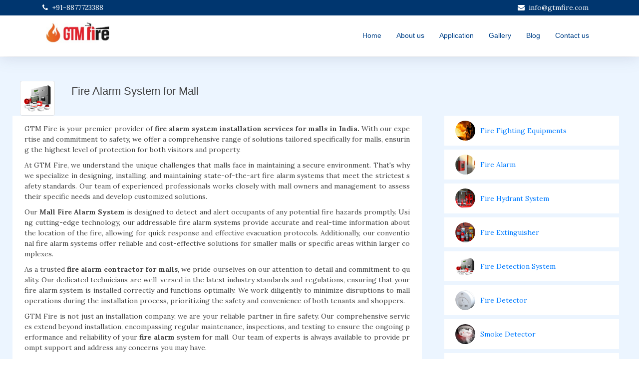

--- FILE ---
content_type: text/html; charset=utf-8
request_url: https://www.gtmfire.com/fire-alarm-system-for-mall
body_size: 9812
content:
<!DOCTYPE html><html itemscope="" itemtype="http://schema.org/WebPage" lang="en-IN"><head><title>Fire Alarm System for Mall | Mall Fire Alarm System | Installation of Fire Alarm System for Mall | Fire Alarm Contractor for Mall</title><meta charset="utf-8"><meta name="viewport" content="width=device-width, initial-scale=1, shrink-to-fit=no"><meta name="keywords" content="Fire Alarm System for Mall, Mall Fire Alarm System, Installation of Fire Alarm System for Mall, Fire Alarm Contractor for Mall, Mall Fire Alarm Installation, Fire Alarm Installation Company for Mall, Mall Fire Alarm Dealer in India, Fire Alarm Company for Mall"><meta name="description" content="GTM Fire is your trusted source for comprehensive fire alarm system installations in malls across India. Our expert team specializes in designing and installing state-of-the-art fire alarm solutions tailored specifically for malls. Whether you need an addressable or conventional fire alarm system, our experienced technicians will ensure a seamless installation process. With our reliable service, we are your go-to fire alarm contractor and dealer, providing top-quality fire alarm systems to enhance safety in malls. Choose GTM Fire for professional installation and unmatched expertise in fire alarm systems for malls."><meta name="google-site-verification" content="XNXyzj16V6RgHUJ1pznAdt1n-JamJ0JP68YQaL61XzI"><link rel="Canonical" href="https://www.www.gtmfire.com/fire-alarm-system-for-mall"><meta name="Copyright" content="2026 GTM Fire"><meta name="Author" content="GTM Fire"><meta name="Company" content="GTM Fire"><meta name="Robots" content="index, follow"><meta name="revisit-after" content="1 week"><meta name="distribution" content="Global"><meta name="GOOGLEBOT" content="index,follow"><meta name="YahooSeeker" content="index,follow"><meta name="MSNBOT" content="index,follow"><meta name="Rating" content="General"><link rel="stylesheet" href="https://maxcdn.bootstrapcdn.com/bootstrap/4.0.0/css/bootstrap.min.css" integrity="sha384-Gn5384xqQ1aoWXA+058RXPxPg6fy4IWvTNh0E263XmFcJlSAwiGgFAW/dAiS6JXm" crossorigin="anonymous"><link rel="stylesheet" href="https://stackpath.bootstrapcdn.com/font-awesome/4.7.0/css/font-awesome.min.css" integrity="sha384-wvfXpqpZZVQGK6TAh5PVlGOfQNHSoD2xbE+QkPxCAFlNEevoEH3Sl0sibVcOQVnN" crossorigin="anonymous"><link rel="preconnect" href="https://fonts.googleapis.com"><link rel="preconnect" href="https://fonts.gstatic.com" crossorigin=""><link href="https://fonts.googleapis.com/css2?family=Lora:ital,wght@0,400..700;1,400..700&amp;display=swap" rel="stylesheet"><link rel="stylesheet" href="/css/style.css"><script type="text/javascript">!function(){if(document){var e=document.createElement("script");e.onerror=function(e){throw new URIError("The script "+e.target.src+" didn't load correctly.")},e.onload=function(){new amengaWidget({apiKey:"5e80b48aae32d23f683df290"})},document.head.appendChild(e),e.src="https://www.amenga.com/js/w/1.2/widget.min.js"}}();</script></script><script src="https://code.jquery.com/jquery-3.3.1.min.js"></script><script src="https://cdnjs.cloudflare.com/ajax/libs/popper.js/1.12.9/umd/popper.min.js"></script><script src="https://maxcdn.bootstrapcdn.com/bootstrap/4.0.0/js/bootstrap.min.js"></script><script src="/js/main.js"></script></head><div itemscope="itemscope" itemtype="https://schema.org/WebPage"><meta itemprop="name" content="Fire Alarm System for Mall | Mall Fire Alarm System | Installation of Fire Alarm System for Mall | Fire Alarm Contractor for Mall"><meta itemprop="description" content="GTM Fire is your trusted source for comprehensive fire alarm system installations in malls across India. Our expert team specializes in designing and installing state-of-the-art fire alarm solutions tailored specifically for malls. Whether you need an addressable or conventional fire alarm system, our experienced technicians will ensure a seamless installation process. With our reliable service, we are your go-to fire alarm contractor and dealer, providing top-quality fire alarm systems to enhance safety in malls. Choose GTM Fire for professional installation and unmatched expertise in fire alarm systems for malls."><meta itemprop="url" content="https://www.www.gtmfire.com/fire-alarm-system-for-mall"></div><body><header class="fixed-top" id="header" itemscope="itemscope" itemtype="https://schema.org/WPHeader"><div class="header-top"><div class="container"><div class="row"><div class="col-md-6 contact-link text-center text-md-left"><a href="tel:+91-8877723388"><i class="fa fa-phone mr-2"></i><span class="mr-3">+91-8877723388</span></a></div><div class="col-md-6 contact-link text-center text-md-right"><a href="mailto:info@gtmfire.com"><i class="fa fa-envelope mr-2"></i><span class="mr-3">info@gtmfire.com</span></a></div></div></div></div><div class="header-middle"><div class="container"><div class="d-flex justify-content-between"><div class="logo"><a class="scrollto" href="/"><img class="img-fluid" src="https://gtm-cdn.blr1.cdn.digitaloceanspaces.com/graphics/logo/1584709008014.jpg" alt="GTM Fire"></a></div><nav class="main-nav d-none d-lg-block" id="nav-menu-container"><ul id="routerlink"><li><a href="/">Home</a></li><li><a href="/about-us">About us</a></li><li><a href="/application">Application</a></li><li><a href="/gallery">Gallery</a></li><li><a href="/blog">Blog</a></li><li><a href="/contact-us">Contact us</a></li></ul></nav><button class="d-block d-lg-none" id="mobile-nav-toggle" type="button"><i class="fa fa-tasks"></i></button></div></div></div></header><div class="fixed-top-gap"></div><section class="section-bg"><div class="container"><div class="row pt-5"><div class="col-md-1"><img class="img-thumbnail" src="https://gtm-cdn.blr1.cdn.digitaloceanspaces.com/graphics/image/1584124774124.jpg" style="height: 70px; width: 70px"></div><div class="col-md-8 pt-2"><h1 class="mb-0 h1-small">Fire Alarm System for Mall</h1></div></div><div class="row pb-5"><div class="col-12 col-md-8 pt-3 pl-4 pr-4 pb-2" id="categoryDetails" style="background: white"><div class="text-justify"><p>GTM Fire is your premier provider of <strong>fire alarm system installation services for malls in India.</strong> With our expertise and commitment to safety, we offer a comprehensive range of solutions tailored specifically for malls, ensuring the highest level of protection for both visitors and property.</p>

<p>At GTM Fire, we understand the unique challenges that malls face in maintaining a secure environment. That&#39;s why we specialize in designing, installing, and maintaining state-of-the-art fire alarm systems that meet the strictest safety standards. Our team of experienced professionals works closely with mall owners and management to assess their specific needs and develop customized solutions.</p>

<p>Our <strong>Mall Fire Alarm System</strong> is designed to detect and alert occupants of any potential fire hazards promptly. Using cutting-edge technology, our addressable fire alarm systems provide accurate and real-time information about the location of the fire, allowing for quick response and effective evacuation protocols. Additionally, our conventional fire alarm systems offer reliable and cost-effective solutions for smaller malls or specific areas within larger complexes.</p>

<p>As a trusted <strong>fire alarm contractor for malls</strong>, we pride ourselves on our attention to detail and commitment to quality. Our dedicated technicians are well-versed in the latest industry standards and regulations, ensuring that your fire alarm system is installed correctly and functions optimally. We work diligently to minimize disruptions to mall operations during the installation process, prioritizing the safety and convenience of both tenants and shoppers.</p>

<p>GTM Fire is not just an installation company; we are your reliable partner in fire safety. Our comprehensive services extend beyond installation, encompassing regular maintenance, inspections, and testing to ensure the ongoing performance and reliability of your <strong>fire alarm </strong>system for mall. Our team of experts is always available to provide prompt support and address any concerns you may have.</p>

<p>When it comes to <strong>fire safety in malls</strong>, GTM Fire is the preferred choice. As a leading fire alarm dealer in India, we offer top-quality products from reputable manufacturers, ensuring durability and longevity. We are committed to exceeding your expectations and delivering solutions that provide peace of mind.</p>

<p>Choose GTM Fire for all your <strong>mall fire alarm system</strong> needs. Contact us today to discuss your requirements and let us help you create a safer environment for everyone within your mall.</p>

<p>When it comes to ensuring the safety of malls in India, a reliable and efficient fire alarm system is of utmost importance. GTM Fire understands the unique requirements of malls and offers a wide range of fire alarm solutions tailored specifically to meet these needs.</p>

<p>To complement our <strong>fire alarm system installations for malls in India</strong>, we provide a comprehensive range of accessories that enhance the functionality and effectiveness of the system. These accessories play a crucial role in ensuring accurate detection, timely alerting, and efficient response during fire emergencies. Some essential accessories required for the installation of fire alarm systems for malls include:</p>

<p>1. <strong>Smoke Detectors:</strong> These devices are designed to detect the presence of smoke particles in the air, triggering the alarm system and alerting occupants to potential fire hazards.</p>

<p>2. <strong>Heat Detectors:</strong> Heat detectors are designed to sense a rapid rise in temperature, indicating the presence of a fire. They are particularly useful in areas where smoke detection may not be suitable, such as kitchens or areas with high levels of dust or steam.</p>

<p>3. <strong>Manual Call Points:</strong> These devices allow individuals to manually trigger the fire alarm system by activating a break glass or pressing a button. They are strategically placed at easily accessible locations throughout the mall to facilitate immediate notification of a fire incident.</p>

<p>4. <strong>Control Panels:</strong> Control panels serve as the central command hub for the fire alarm system. They receive signals from detectors and other devices, process the information, and activate alarms or notifications accordingly. Control panels also provide a user-friendly interface for system monitoring and control.</p>

<p>5. <strong>Sounders and Visual Indicators:</strong> Audible and visual devices, such as sirens, strobe lights, and speakers, are essential for alerting occupants during an emergency. These devices ensure that people can quickly and clearly recognize the presence of a fire and take appropriate action.</p>

<p>In addition to our installation services, GTM Fire provides comprehensive after-sales support for <strong>fire alarm systems in malls</strong>. We offer Annual Maintenance Contracts (AMC) that include regular inspections, testing, and preventive maintenance to ensure the continued reliability and performance of the system. Our experienced technicians are also available for prompt repairs and troubleshooting, minimizing downtime and ensuring the system operates optimally at all times.</p>

<p>When it comes to choosing the right <strong>fire alarm system for malls, </strong>GTM Fire offers various types to suit different requirements. These include:</p>

<p>1. <strong>Addressable Fire Alarm Systems for Mall:</strong> These systems provide detailed information about the exact location of a fire incident, allowing for quick identification and response. Addressable systems are ideal for larger malls with complex layouts, as they offer precise pinpointing of fire events.</p>

<p>2. <strong>Conventional Fire Alarm Systems for Mall:</strong> Conventional systems divide the mall into zones, providing a general indication of the area where a fire is detected. While not as precise as addressable systems, conventional systems are cost-effective and suitable for smaller malls or areas with simpler layouts.</p>

<p>GTM Fire understands the critical role that fire alarm systems play in safeguarding malls in India. With our extensive range of accessories, comprehensive services, and various system options, we are committed to providing reliable and effective fire safety solutions for malls across the country.</p>

<p>The technology behind <strong>addressable fire alarm systems used in malls in India</strong> is a sophisticated and intelligent solution that enhances fire detection and emergency response capabilities. Addressable fire alarm systems utilize advanced technology to provide precise identification of the location of fire incidents within the mall environment.</p>

<p><strong>Here&#39;s an overview of the technology behind addressable fire alarm systems for malls:</strong></p>

<p>1. <strong>Intelligent Devices:</strong> Addressable fire alarm systems consist of intelligent devices, including smoke detectors, heat detectors, manual call points, and other specialized sensors. Each device is equipped with microprocessors and programmable circuitry, allowing them to communicate with the central control panel.</p>

<p>2. <strong>Digital Communication:</strong> The devices in an addressable system are connected to the control panel through a digital communication loop. This loop allows bidirectional communication between the devices and the control panel, enabling the exchange of information and control commands.</p>

<p>3. <strong>Unique Device Addressing:</strong> Each intelligent device within the system is assigned a unique address. This addressing scheme enables the control panel to identify and differentiate between individual devices, providing precise information about the location of fire events or system faults.</p>

<p>4. <strong>Event Identification and Reporting:</strong> When an intelligent device detects smoke, heat, or manual activation, it sends a signal to the control panel along with its specific address. The control panel receives these signals and analyzes the information to identify the type and location of the event. It then generates appropriate alarms, notifications, and displays the event information on its interface.</p>

<p>5. <strong>Networked Architecture:</strong> Addressable fire alarm systems often employ a networked architecture, allowing multiple control panels to be interconnected. This networked configuration enables comprehensive monitoring and control of the fire alarm system across different areas or zones within the mall.</p>

<p>6. <strong>Central Control Panel:</strong> The central control panel serves as the brain of the system. It receives and processes signals from the intelligent devices, manages system performance, and provides a user-friendly interface for system configuration, monitoring, and control. The control panel can display detailed information about the status and location of fire events, aiding emergency responders in taking swift and targeted action.</p>

<p>The technology behind <strong>addressable fire alarm systems for malls in India</strong> offers numerous benefits. It enables quick and accurate identification of fire incidents, reduces false alarms through advanced detection algorithms, enhances system flexibility and expandability, and provides detailed event reporting for post-incident analysis.</p>

<p>GTM Fire specializes in deploying <strong>addressable fire alarm systems for malls in India</strong>, leveraging the latest technological advancements to ensure optimal fire safety and protection. Our expert team designs, installs, and maintains these systems, tailoring them to the specific requirements of each mall to provide reliable and effective fire detection and emergency response capabilities.</p>
</div></div><div class="col-12 col-md-4" id="categoryList"><a href="/fire-fighting-equipments" title="Fire Fighting Equipments"><div class="filter-box"><img src="https://gtm-cdn.blr1.cdn.digitaloceanspaces.com/graphics/image/1584123586819.jpg" title="Fire Fighting Equipments" alt="Fire Fighting Equipments"><span>Fire Fighting Equipments</span></div></a><a href="/fire-alarm-system" title="Fire Alarm"><div class="filter-box"><img src="https://gtm-cdn.blr1.cdn.digitaloceanspaces.com/graphics/image/1584123656807.jpg" title="Fire Alarm" alt="Fire Alarm"><span>Fire Alarm</span></div></a><a href="/fire-hydrant-system" title="Fire Hydrant System"><div class="filter-box"><img src="https://gtm-cdn.blr1.cdn.digitaloceanspaces.com/graphics/image/1584123736462.jpg" title="Fire Hydrant System" alt="Fire Hydrant System"><span>Fire Hydrant System</span></div></a><a href="/fire-extinguisher" title="Fire Extinguisher"><div class="filter-box"><img src="https://gtm-cdn.blr1.cdn.digitaloceanspaces.com/graphics/image/1584123769639.jpg" title="Fire Extinguisher" alt="Fire Extinguisher"><span>Fire Extinguisher</span></div></a><a href="/fire-detection-system" title="Fire Detection System"><div class="filter-box"><img src="https://gtm-cdn.blr1.cdn.digitaloceanspaces.com/graphics/image/1584124774124.jpg" title="Fire Detection System" alt="Fire Detection System"><span>Fire Detection System</span></div></a><a href="/fire-detector" title="Fire Detector"><div class="filter-box"><img src="https://gtm-cdn.blr1.cdn.digitaloceanspaces.com/graphics/image/1584124797982.jpg" title="Fire Detector" alt="Fire Detector"><span>Fire Detector</span></div></a><a href="/smoke-detector" title="Smoke Detector"><div class="filter-box"><img src="https://gtm-cdn.blr1.cdn.digitaloceanspaces.com/graphics/image/1584124787358.jpg" title="Smoke Detector" alt="Smoke Detector"><span>Smoke Detector</span></div></a><a href="/fire-sprinkler" title="Fire sprinkler"><div class="filter-box"><img src="https://gtm-cdn.blr1.cdn.digitaloceanspaces.com/graphics/image/1584124816080.jpg" title="Fire sprinkler" alt="Fire sprinkler"><span>Fire sprinkler</span></div></a><a href="/fire-suppression" title="Fire Suppression"><div class="filter-box"><img src="https://gtm-cdn.blr1.cdn.digitaloceanspaces.com/graphics/image/1584164526052.jpg" title="Fire Suppression" alt="Fire Suppression"><span>Fire Suppression</span></div></a><a href="/fire-safety" title="Fire Safety"><div class="filter-box"><img src="https://gtm-cdn.blr1.cdn.digitaloceanspaces.com/graphics/image/1584164642855.jpg" title="Fire Safety" alt="Fire Safety"><span>Fire Safety</span></div></a><a href="/fire-protection-equipments" title="Fire Protection Equipments"><div class="filter-box"><img src="https://gtm-cdn.blr1.cdn.digitaloceanspaces.com/graphics/image/1584164739696.jpg" title="Fire Protection Equipments" alt="Fire Protection Equipments"><span>Fire Protection Equipments</span></div></a><a href="/fire-door" title="Fire Door"><div class="filter-box"><img src="https://gtm-cdn.blr1.cdn.digitaloceanspaces.com/graphics/image/1584164762556.jpg" title="Fire Door" alt="Fire Door"><span>Fire Door</span></div></a><a href="/gas-suppression-system" title="Gas Suppression System"><div class="filter-box"><img src="https://gtm-cdn.blr1.cdn.digitaloceanspaces.com/graphics/image/1690960143546.jpg" title="Gas Suppression System" alt="Gas Suppression System"><span>Gas Suppression System</span></div></a><a href="/co2-fire-suppression-system" title="Co2 Fire Suppression System"><div class="filter-box"><img src="https://gtm-cdn.blr1.cdn.digitaloceanspaces.com/graphics/image/1690960256629.jpg" title="Co2 Fire Suppression System" alt="Co2 Fire Suppression System"><span>Co2 Fire Suppression System</span></div></a><a href="/fm-200-fire-suppression-system" title="FM 200 Fire Suppression System"><div class="filter-box"><img src="https://gtm-cdn.blr1.cdn.digitaloceanspaces.com/graphics/image/1690960407945.jpg" title="FM 200 Fire Suppression System" alt="FM 200 Fire Suppression System"><span>FM 200 Fire Suppression System</span></div></a><a href="/fire-hydrant-system-for-building" title="Fire Hydrant System for Building"><div class="filter-box"><img src="https://gtm-cdn.blr1.cdn.digitaloceanspaces.com/graphics/image/1690960570321.jpg" title="Fire Hydrant System for Building" alt="Fire Hydrant System for Building"><span>Fire Hydrant System for Building</span></div></a><a href="/fire-hydrant-system-for-hospital" title="Fire Hydrant System for Hospital"><div class="filter-box"><img src="https://gtm-cdn.blr1.cdn.digitaloceanspaces.com/graphics/image/1690960747962.jpg" title="Fire Hydrant System for Hospital" alt="Fire Hydrant System for Hospital"><span>Fire Hydrant System for Hospital</span></div></a><a href="/fire-hydrant-system-for-offices" title="Fire Hydrant System for Offices"><div class="filter-box"><img src="https://gtm-cdn.blr1.cdn.digitaloceanspaces.com/graphics/image/1690960825013.jpg" title="Fire Hydrant System for Offices" alt="Fire Hydrant System for Offices"><span>Fire Hydrant System for Offices</span></div></a><a href="/fire-hydrant-system-for-warehouse" title="Fire Hydrant System for Warehouse"><div class="filter-box"><img src="https://gtm-cdn.blr1.cdn.digitaloceanspaces.com/graphics/image/1690960905906.jpg" title="Fire Hydrant System for Warehouse" alt="Fire Hydrant System for Warehouse"><span>Fire Hydrant System for Warehouse</span></div></a><a href="/fire-hydrant-systems-for-factory" title="Fire Hydrant System for Factory"><div class="filter-box"><img src="https://gtm-cdn.blr1.cdn.digitaloceanspaces.com/graphics/image/1690961001464.jpg" title="Fire Hydrant System for Factory" alt="Fire Hydrant System for Factory"><span>Fire Hydrant System for Factory</span></div></a><a href="/fire-hydrant-system-for-school" title="Fire Hydrant System for School"><div class="filter-box"><img src="https://gtm-cdn.blr1.cdn.digitaloceanspaces.com/graphics/image/1690961089104.jpg" title="Fire Hydrant System for School" alt="Fire Hydrant System for School"><span>Fire Hydrant System for School</span></div></a><a href="/fire-hydrant-system-for-hotels" title="Fire Hydrant System for Hotels"><div class="filter-box"><img src="https://gtm-cdn.blr1.cdn.digitaloceanspaces.com/graphics/image/1690961195312.jpg" title="Fire Hydrant System for Hotels" alt="Fire Hydrant System for Hotels"><span>Fire Hydrant System for Hotels</span></div></a><a href="/fire-hydrant-system-for-laboratory" title="Fire Hydrant System for Laboratory"><div class="filter-box"><img src="https://gtm-cdn.blr1.cdn.digitaloceanspaces.com/graphics/image/1690961281596.jpg" title="Fire Hydrant System for Laboratory" alt="Fire Hydrant System for Laboratory"><span>Fire Hydrant System for Laboratory</span></div></a><a href="/fire-hydrant-system-for-malls" title="Fire Hydrant System for Malls"><div class="filter-box"><img src="https://gtm-cdn.blr1.cdn.digitaloceanspaces.com/graphics/image/1690964124082.jpg" title="Fire Hydrant System for Malls" alt="Fire Hydrant System for Malls"><span>Fire Hydrant System for Malls</span></div></a><a href="/fire-hydrant-system-for-theatres" title="Fire Hydrant System for Theatres"><div class="filter-box"><img src="https://gtm-cdn.blr1.cdn.digitaloceanspaces.com/graphics/image/1690964255746.jpg" title="Fire Hydrant System for Theatres" alt="Fire Hydrant System for Theatres"><span>Fire Hydrant System for Theatres</span></div></a><a href="/fire-hydrant-system-for-housing-society" title="Fire Hydrant System for Housing Society"><div class="filter-box"><img src="https://gtm-cdn.blr1.cdn.digitaloceanspaces.com/graphics/image/1690964406396.jpg" title="Fire Hydrant System for Housing Society" alt="Fire Hydrant System for Housing Society"><span>Fire Hydrant System for Housing Society</span></div></a><a href="/fire-hydrant-system-for-transformer" title="Fire Hydrant System for Transformer"><div class="filter-box"><img src="https://gtm-cdn.blr1.cdn.digitaloceanspaces.com/graphics/image/1690964514337.jpg" title="Fire Hydrant System for Transformer" alt="Fire Hydrant System for Transformer"><span>Fire Hydrant System for Transformer</span></div></a><a href="/fire-hydrant-system-for-shopping-complex" title="Fire Hydrant System for Shopping Complex"><div class="filter-box"><img src="https://gtm-cdn.blr1.cdn.digitaloceanspaces.com/graphics/image/1691058520989.jpg" title="Fire Hydrant System for Shopping Complex" alt="Fire Hydrant System for Shopping Complex"><span>Fire Hydrant System for Shopping Complex</span></div></a><a href="/fire-hydrant-system-for-industries" title="Fire Hydrant System for Industries"><div class="filter-box"><img src="https://gtm-cdn.blr1.cdn.digitaloceanspaces.com/graphics/image/1691058669698.jpg" title="Fire Hydrant System for Industries" alt="Fire Hydrant System for Industries"><span>Fire Hydrant System for Industries</span></div></a><a href="/fire-hydrant-system-for-construction-site" title="Fire Hydrant System for Construction Site"><div class="filter-box"><img src="https://gtm-cdn.blr1.cdn.digitaloceanspaces.com/graphics/image/1691058801154.jpg" title="Fire Hydrant System for Construction Site" alt="Fire Hydrant System for Construction Site"><span>Fire Hydrant System for Construction Site</span></div></a><a href="/fire-sprinkler-system-for-buildings" title="Fire Sprinkler System for Buildings"><div class="filter-box"><img src="https://gtm-cdn.blr1.cdn.digitaloceanspaces.com/graphics/image/1691058883556.jpg" title="Fire Sprinkler System for Buildings" alt="Fire Sprinkler System for Buildings"><span>Fire Sprinkler System for Buildings</span></div></a><a href="/fire-sprinkler-system-for-retail-store" title="Fire Sprinkler System for Retail Store"><div class="filter-box"><img src="https://gtm-cdn.blr1.cdn.digitaloceanspaces.com/graphics/image/1691058941736.jpg" title="Fire Sprinkler System for Retail Store" alt="Fire Sprinkler System for Retail Store"><span>Fire Sprinkler System for Retail Store</span></div></a><a href="/fire-sprinkler-system-for-shopping-complex" title="Fire Sprinkler System for Shopping Complex"><div class="filter-box"><img src="https://gtm-cdn.blr1.cdn.digitaloceanspaces.com/graphics/image/1691059088400.jpg" title="Fire Sprinkler System for Shopping Complex" alt="Fire Sprinkler System for Shopping Complex"><span>Fire Sprinkler System for Shopping Complex</span></div></a><a href="/fire-sprinkler-system-for-electrical-room" title="Fire Sprinkler System for Electrical Room"><div class="filter-box"><img src="https://gtm-cdn.blr1.cdn.digitaloceanspaces.com/graphics/image/1691059177687.jpg" title="Fire Sprinkler System for Electrical Room" alt="Fire Sprinkler System for Electrical Room"><span>Fire Sprinkler System for Electrical Room</span></div></a><a href="/fire-sprinkler-system-for-basement" title="Fire Sprinkler System for Basement"><div class="filter-box"><img src="https://gtm-cdn.blr1.cdn.digitaloceanspaces.com/graphics/image/1691059307553.jpg" title="Fire Sprinkler System for Basement" alt="Fire Sprinkler System for Basement"><span>Fire Sprinkler System for Basement</span></div></a><a href="/fire-sprinkler-system-for-theatres" title="Fire Sprinkler System for Theaters"><div class="filter-box"><img src="https://gtm-cdn.blr1.cdn.digitaloceanspaces.com/graphics/image/1691059418996.jpg" title="Fire Sprinkler System for Theaters" alt="Fire Sprinkler System for Theaters"><span>Fire Sprinkler System for Theaters</span></div></a><a href="/fire-sprinkler-system-for-garage" title="Fire Sprinkler System for Garage"><div class="filter-box"><img src="https://gtm-cdn.blr1.cdn.digitaloceanspaces.com/graphics/image/1691063925713.jpg" title="Fire Sprinkler System for Garage" alt="Fire Sprinkler System for Garage"><span>Fire Sprinkler System for Garage</span></div></a><a href="/fire-sprinkler-system-for-home" title="Fire Sprinkler System for Home"><div class="filter-box"><img src="https://gtm-cdn.blr1.cdn.digitaloceanspaces.com/graphics/image/1691059767830.jpg" title="Fire Sprinkler System for Home" alt="Fire Sprinkler System for Home"><span>Fire Sprinkler System for Home</span></div></a><a href="/fire-sprinkler-system-for-restaurant" title="Fire Sprinkler System for Restaurant"><div class="filter-box"><img src="https://gtm-cdn.blr1.cdn.digitaloceanspaces.com/graphics/image/1691059918045.jpg" title="Fire Sprinkler System for Restaurant" alt="Fire Sprinkler System for Restaurant"><span>Fire Sprinkler System for Restaurant</span></div></a><a href="/fire-sprinkler-system-for-malls" title="Fire Sprinkler System for Malls"><div class="filter-box"><img src="https://gtm-cdn.blr1.cdn.digitaloceanspaces.com/graphics/image/1691059767830.jpg" title="Fire Sprinkler System for Malls" alt="Fire Sprinkler System for Malls"><span>Fire Sprinkler System for Malls</span></div></a><a href="/fire-sprinkler-system-for-laboratories" title="Fire Sprinkler System for Laboratories"><div class="filter-box"><img src="https://gtm-cdn.blr1.cdn.digitaloceanspaces.com/graphics/image/1691063114013.jpg" title="Fire Sprinkler System for Laboratories" alt="Fire Sprinkler System for Laboratories"><span>Fire Sprinkler System for Laboratories</span></div></a><a href="/fire-sprinkler-system-for-hotels" title="Fire Sprinkler System for Hotels"><div class="filter-box"><img src="https://gtm-cdn.blr1.cdn.digitaloceanspaces.com/graphics/image/1691063609185.jpg" title="Fire Sprinkler System for Hotels" alt="Fire Sprinkler System for Hotels"><span>Fire Sprinkler System for Hotels</span></div></a><a href="/fire-sprinkler-system-for-factories" title="Fire Sprinkler System for Factories"><div class="filter-box"><img src="https://gtm-cdn.blr1.cdn.digitaloceanspaces.com/graphics/image/1691063681910.jpg" title="Fire Sprinkler System for Factories" alt="Fire Sprinkler System for Factories"><span>Fire Sprinkler System for Factories</span></div></a><a href="/fire-sprinkler-system-for-hospital" title="Fire Sprinkler System for Hospital"><div class="filter-box"><img src="https://gtm-cdn.blr1.cdn.digitaloceanspaces.com/graphics/image/1691063849860.jpg" title="Fire Sprinkler System for Hospital" alt="Fire Sprinkler System for Hospital"><span>Fire Sprinkler System for Hospital</span></div></a><a href="/fire-sprinkler-system-for-warehouse" title="Fire Sprinkler System for Warehouse"><div class="filter-box"><img src="https://gtm-cdn.blr1.cdn.digitaloceanspaces.com/graphics/image/1691063925713.jpg" title="Fire Sprinkler System for Warehouse" alt="Fire Sprinkler System for Warehouse"><span>Fire Sprinkler System for Warehouse</span></div></a><a href="/fire-sprinkler-system-for-office" title="Fire Sprinkler System for Office"><div class="filter-box"><img src="https://gtm-cdn.blr1.cdn.digitaloceanspaces.com/graphics/image/1691064001231.jpg" title="Fire Sprinkler System for Office" alt="Fire Sprinkler System for Office"><span>Fire Sprinkler System for Office</span></div></a><a href="/fire-alarm-system-for-factory" title="Fire Alarm System for Factory"><div class="filter-box"><img src="https://gtm-cdn.blr1.cdn.digitaloceanspaces.com/graphics/image/1584124774124.jpg" title="Fire Alarm System for Factory" alt="Fire Alarm System for Factory"><span>Fire Alarm System for Factory</span></div></a><a href="/fire-alarm-system-for-office" title="Fire Alarm System for Office"><div class="filter-box"><img src="https://gtm-cdn.blr1.cdn.digitaloceanspaces.com/graphics/image/1584124774124.jpg" title="Fire Alarm System for Office" alt="Fire Alarm System for Office"><span>Fire Alarm System for Office</span></div></a><a href="/fire-alarm-system-for-warehouse" title="Fire Alarm System for Warehouse"><div class="filter-box"><img src="https://gtm-cdn.blr1.cdn.digitaloceanspaces.com/graphics/image/1584124774124.jpg" title="Fire Alarm System for Warehouse" alt="Fire Alarm System for Warehouse"><span>Fire Alarm System for Warehouse</span></div></a><a href="/fire-alarm-system-for-home" title="Fire Alarm System for Home"><div class="filter-box"><img src="https://gtm-cdn.blr1.cdn.digitaloceanspaces.com/graphics/image/1584124774124.jpg" title="Fire Alarm System for Home" alt="Fire Alarm System for Home"><span>Fire Alarm System for Home</span></div></a><a href="/fire-alarm-system-for-residential-building" title="Fire Alarm System for Residential Building"><div class="filter-box"><img src="https://gtm-cdn.blr1.cdn.digitaloceanspaces.com/graphics/image/1584124774124.jpg" title="Fire Alarm System for Residential Building" alt="Fire Alarm System for Residential Building"><span>Fire Alarm System for Residential Building</span></div></a><a href="/fire-alarm-system-for-office-building" title="Fire Alarm System for Office Building"><div class="filter-box"><img src="https://gtm-cdn.blr1.cdn.digitaloceanspaces.com/graphics/image/1584124774124.jpg" title="Fire Alarm System for Office Building" alt="Fire Alarm System for Office Building"><span>Fire Alarm System for Office Building</span></div></a><a href="/fire-alarm-system-for-building" title="Fire Alarm System for Building"><div class="filter-box"><img src="https://gtm-cdn.blr1.cdn.digitaloceanspaces.com/graphics/image/1584124774124.jpg" title="Fire Alarm System for Building" alt="Fire Alarm System for Building"><span>Fire Alarm System for Building</span></div></a><a href="/fire-alarm-system-for-business" title="Fire Alarm System for Business"><div class="filter-box"><img src="https://gtm-cdn.blr1.cdn.digitaloceanspaces.com/graphics/image/1584124774124.jpg" title="Fire Alarm System for Business" alt="Fire Alarm System for Business"><span>Fire Alarm System for Business</span></div></a><a href="/fire-alarm-system-for-commercial-building" title="Fire Alarm System for Commercial Building"><div class="filter-box"><img src="https://gtm-cdn.blr1.cdn.digitaloceanspaces.com/graphics/image/1584124774124.jpg" title="Fire Alarm System for Commercial Building" alt="Fire Alarm System for Commercial Building"><span>Fire Alarm System for Commercial Building</span></div></a><a href="/fire-alarm-system-for-restaurant" title="Fire Alarm System for Restaurant"><div class="filter-box"><img src="https://gtm-cdn.blr1.cdn.digitaloceanspaces.com/graphics/image/1584124774124.jpg" title="Fire Alarm System for Restaurant" alt="Fire Alarm System for Restaurant"><span>Fire Alarm System for Restaurant</span></div></a><a href="/fire-alarm-system-for-hospital" title="Fire Alarm System for Hospital"><div class="filter-box"><img src="https://gtm-cdn.blr1.cdn.digitaloceanspaces.com/graphics/image/1584124774124.jpg" title="Fire Alarm System for Hospital" alt="Fire Alarm System for Hospital"><span>Fire Alarm System for Hospital</span></div></a><a href="/fire-alarm-system-for-schools" title="Fire Alarm System for Schools"><div class="filter-box"><img src="https://gtm-cdn.blr1.cdn.digitaloceanspaces.com/graphics/image/1584124774124.jpg" title="Fire Alarm System for Schools" alt="Fire Alarm System for Schools"><span>Fire Alarm System for Schools</span></div></a><a href="/fire-alarm-system-for-hotels" title="Fire Alarm System for Hotels"><div class="filter-box"><img src="https://gtm-cdn.blr1.cdn.digitaloceanspaces.com/graphics/image/1584124774124.jpg" title="Fire Alarm System for Hotels" alt="Fire Alarm System for Hotels"><span>Fire Alarm System for Hotels</span></div></a><a href="/fire-alarm-system-for-airport" title="Fire Alarm System for Airport"><div class="filter-box"><img src="https://gtm-cdn.blr1.cdn.digitaloceanspaces.com/graphics/image/1584124774124.jpg" title="Fire Alarm System for Airport" alt="Fire Alarm System for Airport"><span>Fire Alarm System for Airport</span></div></a><a href="/fire-alarm-system-for-cinema-hall" title="Fire Alarm System for Cinema Hall"><div class="filter-box"><img src="https://gtm-cdn.blr1.cdn.digitaloceanspaces.com/graphics/image/1584124774124.jpg" title="Fire Alarm System for Cinema Hall" alt="Fire Alarm System for Cinema Hall"><span>Fire Alarm System for Cinema Hall</span></div></a><a href="/fire-alarm-system-for-home-care" title="Fire Alarm System for Home care"><div class="filter-box"><img src="https://gtm-cdn.blr1.cdn.digitaloceanspaces.com/graphics/image/1584124774124.jpg" title="Fire Alarm System for Home care" alt="Fire Alarm System for Home care"><span>Fire Alarm System for Home care</span></div></a><a href="/fire-alarm-system-for-shopping-complex" title="Fire Alarm System for Shopping Complex"><div class="filter-box"><img src="https://gtm-cdn.blr1.cdn.digitaloceanspaces.com/graphics/image/1584124774124.jpg" title="Fire Alarm System for Shopping Complex" alt="Fire Alarm System for Shopping Complex"><span>Fire Alarm System for Shopping Complex</span></div></a><a href="/fire-alarm-system-for-apartment" title="Fire Alarm System for Apartment"><div class="filter-box"><img src="https://gtm-cdn.blr1.cdn.digitaloceanspaces.com/graphics/image/1584124774124.jpg" title="Fire Alarm System for Apartment" alt="Fire Alarm System for Apartment"><span>Fire Alarm System for Apartment</span></div></a><a href="/fire-alarm-system-for-laboratory" title="Fire Alarm System for Laboratory"><div class="filter-box"><img src="https://gtm-cdn.blr1.cdn.digitaloceanspaces.com/graphics/image/1584124774124.jpg" title="Fire Alarm System for Laboratory" alt="Fire Alarm System for Laboratory"><span>Fire Alarm System for Laboratory</span></div></a><a href="/fire-alarm-system-for-retail-store" title="Fire Alarm System for Retail Store"><div class="filter-box"><img src="https://gtm-cdn.blr1.cdn.digitaloceanspaces.com/graphics/image/1584124774124.jpg" title="Fire Alarm System for Retail Store" alt="Fire Alarm System for Retail Store"><span>Fire Alarm System for Retail Store</span></div></a><a href="/fire-alarm-system-for-food-court" title="Fire Alarm System for Food Court"><div class="filter-box"><img src="https://gtm-cdn.blr1.cdn.digitaloceanspaces.com/graphics/image/1584124774124.jpg" title="Fire Alarm System for Food Court" alt="Fire Alarm System for Food Court"><span>Fire Alarm System for Food Court</span></div></a><a href="/fire-alarm-system-for-kitchen" title="Fire Alarm System for Kitchen"><div class="filter-box"><img src="https://gtm-cdn.blr1.cdn.digitaloceanspaces.com/graphics/image/1584124774124.jpg" title="Fire Alarm System for Kitchen" alt="Fire Alarm System for Kitchen"><span>Fire Alarm System for Kitchen</span></div></a><a href="/fire-alarm-system-for-data-center" title="Fire Alarm System for Data Center"><div class="filter-box"><img src="https://gtm-cdn.blr1.cdn.digitaloceanspaces.com/graphics/image/1584124774124.jpg" title="Fire Alarm System for Data Center" alt="Fire Alarm System for Data Center"><span>Fire Alarm System for Data Center</span></div></a><a href="/fire-alarm-system-for-coaching-institute" title="Fire Alarm System for Coaching Institute"><div class="filter-box"><img src="https://gtm-cdn.blr1.cdn.digitaloceanspaces.com/graphics/image/1584124774124.jpg" title="Fire Alarm System for Coaching Institute" alt="Fire Alarm System for Coaching Institute"><span>Fire Alarm System for Coaching Institute</span></div></a><a href="/fire-alarm-system-for-auditorium" title="Fire Alarm System for Auditorium"><div class="filter-box"><img src="https://gtm-cdn.blr1.cdn.digitaloceanspaces.com/graphics/image/1584124774124.jpg" title="Fire Alarm System for Auditorium" alt="Fire Alarm System for Auditorium"><span>Fire Alarm System for Auditorium</span></div></a></div></div><div class="row pt-3 pb-5"><div class="col-md-12"></div></div></div></section><section class="section-bg" id="supplier-city"><div class="container"><div class="row pt-3 pb-5"><div class="col-md-12"><h4>Our Work and Service Areas</h4><a href="/fire-alarm-system-for-mall/fire-alarm-system-for-mall-in-haryana">Haryana</a>&nbsp;|&nbsp;<a href="/fire-alarm-system-for-mall/fire-alarm-system-for-mall-in-rajasthan">Rajasthan</a>&nbsp;|&nbsp;<a href="/fire-alarm-system-for-mall/fire-alarm-system-for-mall-in-andhra-pradesh">Andhra Pradesh</a>&nbsp;|&nbsp;<a href="/fire-alarm-system-for-mall/fire-alarm-system-for-mall-in-arunachal-pradesh">Arunachal Pradesh</a>&nbsp;|&nbsp;<a href="/fire-alarm-system-for-mall/fire-alarm-system-for-mall-in-assam">Assam</a>&nbsp;|&nbsp;<a href="/fire-alarm-system-for-mall/fire-alarm-system-for-mall-in-bihar">Bihar</a>&nbsp;|&nbsp;<a href="/fire-alarm-system-for-mall/fire-alarm-system-for-mall-in-chhattisgarh">Chhattisgarh</a>&nbsp;|&nbsp;<a href="/fire-alarm-system-for-mall/fire-alarm-system-for-mall-in-goa">Goa</a>&nbsp;|&nbsp;<a href="/fire-alarm-system-for-mall/fire-alarm-system-for-mall-in-gujarat">Gujarat</a>&nbsp;|&nbsp;<a href="/fire-alarm-system-for-mall/fire-alarm-system-for-mall-in-himachal-pradesh">Himachal Pradesh</a>&nbsp;|&nbsp;<a href="/fire-alarm-system-for-mall/fire-alarm-system-for-mall-in-jharkhand">Jharkhand</a>&nbsp;|&nbsp;<a href="/fire-alarm-system-for-mall/fire-alarm-system-for-mall-in-karnataka">Karnataka</a>&nbsp;|&nbsp;<a href="/fire-alarm-system-for-mall/fire-alarm-system-for-mall-in-kerala">Kerala</a>&nbsp;|&nbsp;<a href="/fire-alarm-system-for-mall/fire-alarm-system-for-mall-in-madhya-pradesh">Madhya Pradesh</a>&nbsp;|&nbsp;<a href="/fire-alarm-system-for-mall/fire-alarm-system-for-mall-in-maharashtra">Maharashtra</a>&nbsp;|&nbsp;<a href="/fire-alarm-system-for-mall/fire-alarm-system-for-mall-in-manipur">Manipur</a>&nbsp;|&nbsp;<a href="/fire-alarm-system-for-mall/fire-alarm-system-for-mall-in-meghalaya">Meghalaya</a>&nbsp;|&nbsp;<a href="/fire-alarm-system-for-mall/fire-alarm-system-for-mall-in-mizoram">Mizoram</a>&nbsp;|&nbsp;<a href="/fire-alarm-system-for-mall/fire-alarm-system-for-mall-in-nagaland">Nagaland</a>&nbsp;|&nbsp;<a href="/fire-alarm-system-for-mall/fire-alarm-system-for-mall-in-odisha">Odisha</a>&nbsp;|&nbsp;<a href="/fire-alarm-system-for-mall/fire-alarm-system-for-mall-in-punjab">Punjab</a>&nbsp;|&nbsp;<a href="/fire-alarm-system-for-mall/fire-alarm-system-for-mall-in-sikkim">Sikkim</a>&nbsp;|&nbsp;<a href="/fire-alarm-system-for-mall/fire-alarm-system-for-mall-in-tamil-nadu">Tamil Nadu</a>&nbsp;|&nbsp;<a href="/fire-alarm-system-for-mall/fire-alarm-system-for-mall-in-telangana">Telangana</a>&nbsp;|&nbsp;<a href="/fire-alarm-system-for-mall/fire-alarm-system-for-mall-in-tripura">Tripura</a>&nbsp;|&nbsp;<a href="/fire-alarm-system-for-mall/fire-alarm-system-for-mall-in-uttar-pradesh">Uttar Pradesh</a>&nbsp;|&nbsp;<a href="/fire-alarm-system-for-mall/fire-alarm-system-for-mall-in-uttarakhand">Uttarakhand</a>&nbsp;|&nbsp;<a href="/fire-alarm-system-for-mall/fire-alarm-system-for-mall-in-west-bengal">West Bengal</a>&nbsp;|&nbsp;<a href="/fire-alarm-system-for-mall/fire-alarm-system-for-mall-in-chandigarh">Chandigarh</a>&nbsp;|&nbsp;<a href="/fire-alarm-system-for-mall/fire-alarm-system-for-mall-in-delhi">Delhi</a>&nbsp;|&nbsp;<a href="/fire-alarm-system-for-mall/fire-alarm-system-for-mall-in-lakshadweep">Lakshadweep</a>&nbsp;|&nbsp;<a href="/fire-alarm-system-for-mall/fire-alarm-system-for-mall-in-puducherry">Puducherry</a>&nbsp;|&nbsp;<a href="/fire-alarm-system-for-mall/fire-alarm-system-for-mall-in-jammu-and-kashmir">Jammu and Kashmir</a>&nbsp;|&nbsp;<a href="/fire-alarm-system-for-mall/fire-alarm-system-for-mall-in-ladakh">Ladakh</a></div></div></div></section><footer id="footer" itemtype="https://schema.org/WPFooter" itemscope="itemscope"><div class="footer-top"><div class="container"><div class="row"><div class="col-lg-4 col-md-6 footer-links"><h4>Get in touch</h4><ul><li><a href="mailto:info@gtmfire.com"><i class="fa fa-envelope mr-2"></i><span class="mr-3">info@gtmfire.com</span></a></li><li><a href="tel:+91-8877723388"><i class="fa fa-phone mr-2"></i><span class="mr-3">+91-8877723388</span></a></li></ul></div><div class="col-lg-4 col-md-6 footer-links"><h4>Quick Links</h4><ul><li><a href="/about-us">About us</a></li><li><a href="/term-of-use">Terms of use</a></li><li><a href="/privacy-policy">Privacy policy</a></li><li><a href="/contact-us">Contact us</a></li></ul></div><div class="col-lg-4 col-md-6 footer-info footer-links"><h3> <img class="img-fluid" src="https://gtm-cdn.blr1.cdn.digitaloceanspaces.com/graphics/logo/1584709008014.jpg" alt="GTM Fire"></h3><!-- p About us gtm world About us gtm world About us gtm world About us gtm world About us gtm world--></div></div></div></div><div class="copyright">&copy; Copyright 2026&nbsp;<strong>GTM Fire</strong>. All Rights Reserved</div></footer></body></html>